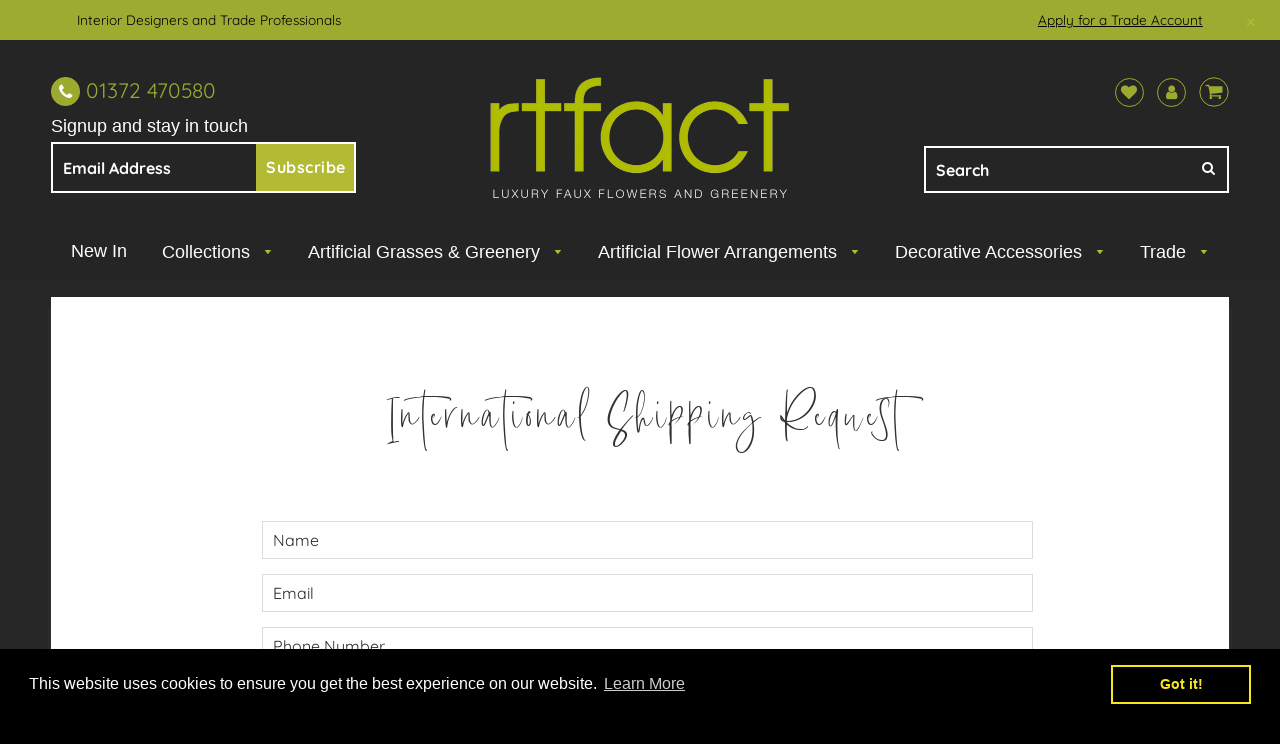

--- FILE ---
content_type: text/css
request_url: https://rtfactflowers.co.uk/cdn/shop/t/15/assets/responsive.scss.css?v=54341692941382480621763744592
body_size: 3171
content:
@media screen and (min-width: 1200px){.product-single__media{min-height:677px}.site-footer{padding:30px 30px 30px 0}.product__photo img{height:auto;object-fit:contain}}@media screen and (max-width: 1100px){.search-form input{width:189px}a.site-header__logo-image{width:200px}#AccessibleNav .site-nav__link{padding:10px 8px;font-size:1.4em}#rtfact-flowers .grid__item.large--one-third{height:256px!important;margin-bottom:36px}.footer_newsletter{max-width:300px;margin:auto}.section-header.collection-header{text-align:center;padding:47px 0 0;margin-bottom:0}h1.collection__title{padding:0;margin:0}#bc-sf-filter-tree{margin-right:0}div#bc-sf-filter-products .ptest a{margin-top:0}#bc-sf-filter-right img.itest{height:350px}.content_left,.content_right,.copyright_text.content_middle{width:50%!important}label.quantity-selector{max-width:21%}div#noteDiv{margin:18px 0 -14px -18px}}@media screen and (max-width: 991px){.site-header{display:none}.large--hide.medium-down--show.sticky-footer{display:flex!important}.cart-top-buttons .top-cart-total span{color:#fff}.cart-top-buttons .top-cart-checkout button{border:2px solid #9dac31;color:#9dac31}.cart-top-buttons .top-cart-total{border:2px solid white}button,body,p,span,h3,h2{font-family:Quicksand,sans-serif!important}button#AddToCartDesk{position:relative;top:29px;left:0!important}.quick-smart-wrapper{margin-top:31px}.product-single .product-details .swatch{margin:0 auto 15px}button#AddToCartDesk{top:0!important;margin:18px auto!important;display:block;clear:both}button.shopify-payment-button__button.shopify-payment-button__button--unbranded{margin:0!important;max-width:100%}#rtfact-flowers h2{font-size:1.5em!important}.masonryh .collection-grid-desc p{font-size:16px}#rtfact-flowers h1{font-size:57px!important;margin-bottom:0}.mobile-prod-desc.card-shadow{background:transparent}.mobile-prod-desc.card-shadow .grid__item{padding:0}.template-product .product-single .grid__item>.product-description{color:#fff}.product-description .tab-content{padding-top:0!important}#ZooomyList label{width:100%}div#ZooomyList{float:none;width:100%;text-align:center}.sticky-header{margin-top:4%;z-index:9999}.masonryh .mobile-collection-card-content *{color:#fff}.masonryh .mobile-collection-cards-ad{height:auto}.footer-copyright{font-size:12px;overflow:hidden;margin-top:30px}div#shopify-section-footer{width:100%;overflow:hidden}.logo-list .flickity-slider{height:auto;text-align:center}.logo-list .flex-one-quarter{width:23%;display:inline-block}.logo-list .flickity-button{display:none}.logo-list ol.flickity-page-dots{display:block}.logo-list .flickity-page-dots .dot{background:#fff;opacity:.45}.sticky-header{width:16%!important}.sticky-header .search-dropdown-mobile.mobile-search-active{position:fixed;left:0;right:0;top:0;bottom:0}.one-whole .search-input-field{margin-bottom:8px}.collection-grid-desc p{font-family:Gill Sans Nova,sans-serif;display:block;display:-webkit-box;max-width:400px;-webkit-box-orient:vertical;margin:0 auto;width:100%;word-wrap:break-word;overflow:hidden;-webkit-line-clamp:3;font-size:16px}.collection-image-grid.collection-desktop-bg .collection-featured-image-300{height:138px}label.quantity-selector{float:none;display:inline-block;position:relative;top:6px;max-width:max-content}div#quantity-container{float:none;max-width:max-content;display:inline-block}div#NullssureGiftWrap{float:none;width:auto!important;display:inline-block!important;vertical-align:top;margin:0!important}.NullsgifDiv{float:none;width:auto!important;display:inline-block;vertical-align:top;margin:0!important}input#NullsgiftWrap{margin-top:0}div#noteDiv{margin:18px 0 0 -21px;text-align:left}}@media screen and (max-width: 767px){body#business-to-business .btob_pages img{height:122px!important}.bc-sf-search-suggestion-mobile-overlay{left:0}.sticky-header.search-is-open{top:0!important;width:100%!important}.image-height-1584629474709 img{height:350px!important}.section-featured-collection .image-height-1584629474709 img{height:230px!important}.fieldset.tf1 .field{display:block}.footer_mob{display:block;background-color:#353535!important;padding-top:25px;padding-bottom:34px}footer.site-footer{display:none}.masonryh{display:flex;flex-wrap:wrap}.masonryh .medium-down--one-whole{padding:8px}.masonryh .mobile-collection-cards-ad{display:none}.masonryh .mobile-collection-card-content{padding:12px 0}.masonryh .mobile-card-link img{height:147px}.masonryh .collection-grid-desc{display:none}body#rtfact-flowers .masonryh .mobile-collection-card-content h2{font-size:17px!important;text-align:center;margin:0}.masonryh .mobile-collection-cards-reverse{margin-bottom:0}.masonryh .medium-down--one-whole:nth-child(4){width:100%}.footer_mob *{color:#fff}.footer_mob a.site-nav__link{font-size:16px}.footer_mob .mob_footer_copyright{text-align:center;padding:0 35px}.footer_mob .mob_footer_copyright p{line-height:29px;margin-bottom:3px}form#contact_form .form-group.row .col-form-label,form#contact_form .form-group.row .col-sm-10,form#contact_form .form-group.row .col-sm-6,form#contact_form .form-group.row .col-sm-8{width:100%;max-width:100%;flex:0 0 100%}form#contact_form .form-group.row .col-sm-6 .row label.form-check-label{width:100px!important;flex:0 0 90%}form#contact_form .form-group.row .col-form-label{margin-bottom:10px!important;display:block}body#trade-account-form main.wrapper.main-content.mobile-main{margin-top:155px!important}body#faq .rte.page-text{display:block}#client-testimonials .inner_pages p strong{line-height:66px}.contact-us-page.wrapper{padding:20px}body#rtfact-flowers .section-featured-collection .section-title{font-size:57px!important;letter-spacing:5px}.content_left,.content_right,.copyright_text.content_middle{width:100%!important;margin-bottom:18px}.footer-content .content_right p{line-height:35px}ul#AccessibleNavFooter{padding:0}.logo-list .flex-one-quarter{width:38%}.logo-list-section .logo-list{padding:20px 10px 0!important;margin-bottom:32px}.collection-grid{padding-top:0}#bc-sf-filter-right,#bc-sf-filter-right #bc-sf-filter-products{width:auto!important;padding:0}.collection-grid .index-pgi .grid__item{width:50%}body.template-collection .collection-grid .index-pgi .grid__item img.itest{height:238px!important;object-fit:contain}.masonryh .grid__item{order:5}.masonryh .grid__item:nth-child(1){order:1}.masonryh .grid__item:nth-child(2){order:2}.masonryh .grid__item:nth-child(3){order:3}.masonryh .grid__item:last-child{order:4}}@media screen and (min-width: 1400px){body #bc-sf-filter-right img.itest{height:520px!important;width:375px!important}#bc-sf-filter-right .ptest+p a,#bc-sf-filter-right a{text-align:center!important;max-width:375px!important}body .product-price-grid{max-width:375px!important;text-align:center!important}.related-products img.itest{height:400px!important;width:375px!important}.product-grid-title,.product-price-grid{max-width:375px!important}.index-pgi.element_full-width.image-height-1584629474709 img{height:330px!important;width:375px!important}}@media screen and (min-width: 1800px){#NullssureGiftWrap+button#AddToCartDesk{left:-38px;float:left}div#noteDiv{margin:18px 0 -14px -38px}#NullssureGiftWrap+button#AddToCartDesk{top:28px}body #bc-sf-filter-right img.itest{height:550px!important;width:375px!important}.index-pgi.element_full-width.image-height-1584629474709 img{height:440px!important;width:375px!important}.related-products img.itest{height:530px!important}}@media screen and (min-width: 2000px){#NullssureGiftWrap+button#AddToCartDesk{left:-52px}#ProductSection-product-template{max-width:1750px;margin:auto}}button#subscribe.btn.home{background-color:#9dac31!important;color:#fff!important}div#shopify-section-1589881703062 .card-shadow a.btn{background:#9dac31;color:#fff;font-family:Gill Sans Nova,sans-serif;font-weight:400;font-size:15px;text-transform:capitalize;letter-spacing:1px}.newsletter-content-class.card-shadow.newsletter-color{margin-top:44px!important}.masonryh .card_caption p{font-family:Quicksand,sans-serif!important}div#shopify-section-1584629566163 a.btn{font-size:13px!important}body #insta-feed h2{color:#fff!important}.slider-overlay h1.color-white{font-size:5em!important;margin-bottom:15px}form input.btn{font-family:Quicksand,sans-serif!important;background:#9dac31!important}@media screen and (max-width: 767px){#bc-sf-filter-right img.itest{height:247px}button.btn.icon-fallback-text.banner.js-search-submit{background:#b4bc35}.sticky-header .search-dropdown-mobile.mobile-search-active{background:#262626}.bottomCart{display:flex;justify-content:center}#blog-article-template .blog-card h1{font-size:5.7em!important;margin-bottom:0}.mobile-nav__link-group{overflow-x:hidden}.homepage-featured-collection-title .slick-dots{bottom:-27px!important}.section-featured-collection .product-grid-title{font-size:17px;padding:0 5px}.bottomCart .one-half.top-cart-checkout{display:block}.bottomCart .cart-items-empty{padding:12px 17px}.bottomCart .cart-items-empty p{margin:0}.bottomCart button#AddToCart{background:#b5bd36;min-width:100px!important;width:184px;margin-left:14px}.bottomCart button#AddToCart span#AddToCartText{font-size:16px;font-weight:500}a.site-header__logo-image{width:auto}.sticky-header{margin-top:5%;margin-right:19%}.sticky-header img{width:34px;height:34px}.footer-copyright{display:block}.footer-copyright .content_right{text-align:left}.section-header.collection-header{padding:47px 0 32px}.sticky-footer .mobile-logo img{max-width:100px}.smart-wrapper.product-smart-wrapper{margin-top:0}button.shopify-payment-button__button.shopify-payment-button__button--unbranded{float:none;width:100%;display:block;margin:0 auto!important;max-width:100%}h1,.h1,#insta-feed h2{font-size:57px!important}body#your-shopping-cart .main-content.mobile-main.mobile-main-cart{margin-top:238px!important}.inner_pages p strong{font-size:5.7em;letter-spacing:4px;line-height:69px}.inner_pages img,.inner_pages p{height:auto}body h1#bc-sf-filter-collection-header{margin-bottom:18px!important;font-size:5.7em!important;letter-spacing:4px;line-height:69px}body#artificial-interior-greenery h1#bc-sf-filter-collection-header,#artificial-exterior-greenery h1#bc-sf-filter-collection-header,body#artificial-spring-arrangements h1#bc-sf-filter-collection-header{font-size:56px!important;letter-spacing:3px!important;margin-bottom:18px!important}body#artificial-floral-arrangements h1#bc-sf-filter-collection-header{font-size:52px!important;letter-spacing:3px!important;margin-bottom:18px!important}body#artificial-spring-arrangements h1#bc-sf-filter-collection-header{font-size:56px!important;letter-spacing:2px!important;margin-bottom:18px!important}body#birthday h1#bc-sf-filter-collection-header,body#housewarming h1#bc-sf-filter-collection-header,body#anniversary h1#bc-sf-filter-collection-header,body#new-baby h1#bc-sf-filter-collection-header,body#wedding h1#bc-sf-filter-collection-header,body#decorative-accessories h1#bc-sf-filter-collection-header,body#fruit h1#bc-sf-filter-collection-header{font-size:75px!important;letter-spacing:3px!important;margin-bottom:18px!important}.contact-form{padding:0 15px!important}body .rte.page-text p{width:100%!important;margin-top:32px!important}body .rte.page-text img{width:100%!important;margin-top:38px!important;height:250px!important;object-fit:cover}body .grid__item.large--one-quarter.medium--one-third.small--one-half.related-clear-more.text-center.grid-product-container{width:100%!important}a#buy_it_now{top:-42px;position:relative;left:31px!important}body span.btn.cart-normal{text-align:center!important;padding-right:47px!important}body div#shopify-section-1584629376096 h2.section-title{font-family:RaySat Personal Use!important;font-size:63px!important;letter-spacing:3px!important;margin-top:10px!important}body #insta-feed h2{color:#fff!important;font-size:57px!important}#insta-feed,.instafeed-shopify{margin-top:1px!important}.collection-image-grid.collection-desktop-bg .collection-featured-image-300{height:138px;background-position:center!important;background-size:cover!important;background-repeat:no-repeat}.mobile-collection-cards-reverse,.mobile-collection-cards{display:block;margin-bottom:0;height:auto}.mobile-card-link{width:100%!important;display:block;height:100%}.mobile-collection-card-content{width:100%!important}#rtfact-flowers .ad-slot-pad .ad-slot-text{display:none;height:0%!important;padding:0!important}#rtfact-flowers .slider-overlay h1{font-size:91px!important;margin-bottom:15px;line-height:63px}.masonry-slide-1584629218311 .slick-slide img{min-height:300px!important;object-fit:cover;height:300px}.home-promotion-block{margin-bottom:30px!important}body#rtfact-flowers .slick-list.draggable{height:300px!important}body#rtfact-flowers .section-featured-collection .slick-list.draggable{height:370px!important}body#rtfact-flowers .section-featured-collection{margin-top:0}#rose-ivy-and-grasses-in-a-black-cube .product-single h1{font-size:19px!important}body .product-single h1{font-size:18px!important;line-height:27px}#rose-ivy-and-grasses-in-a-black-cube .template-product .product-single .grid__item{padding-top:0!important}body div#ZooomyList{float:unset!important}body .template-product .product-single .grid__item{padding-top:0!important}body .product-mobile.mobile-prod-title{margin-top:0%!important;padding-top:0!important}body#anniversary .category-products{display:none}}@media only screen and (max-width: 1100px){h3.cta-Card_Title{font-size:19px}}@media only screen and (max-width: 1025px) and (min-width: 991px){.sbid_partner.content_left{display:none}.site-header .single-dropdown ul li a{font-size:1em!important}.site-header .single-dropdown{min-width:232px}ul#AccessibleNavFooter{padding:0 22px 46px}.footer-logo .site-header__logo{margin-bottom:41px}.footer-content .content_right{width:100%!important;margin-bottom:50px}label.quantity-selector{max-width:25%}div#quantity-container{max-width:74%}div#ZooomyList{float:left;width:auto;margin-bottom:13px}}@media only screen and (min-width: 768px) and (max-width: 991px){.sticky-header.search-is-open{top:0!important;width:100%!important;margin-right:0!important}.large--hide.medium-down--show.sticky-footer{padding:0 21px;align-items:center}.image-height-1584629474709 img{height:186px!important}body.search-is-open .large--hide.medium-down--show.sticky-header.search-is-open{display:block!important}.sticky-header .search-dropdown-mobile.mobile-search-active{display:flex;justify-content:center;align-items:center;height:100%;z-index:999;width:100%;background-color:#fff;top:0;-webkit-animation-duration:.3s}.sticky-header .search-dropdown-mobile.mobile-search-active .search-content{max-width:44%;width:100%;margin:0 auto;text-align:center}.footer-content .content_left{display:none}.footer-logo .site-header__logo{margin-bottom:18px}body#your-shopping-cart .main-content.mobile-main.mobile-main-cart{margin:200px auto 0!important}.inner_pages p strong{line-height:68px}main.wrapper.main-content.mobile-main{margin:96px auto 0!important}.collection-image-grid.collection-desktop-bg .collection-featured-image-300{height:200px!important;background-position:center!important;background-size:cover!important;background-repeat:no-repeat}body .masonryh .collection-grid-desc p{color:#fff!important}#rtfact-flowers .logo-list-section h2.section-title{font-size:3.58em!important;margin-bottom:0}body #insta-feed h2{font-size:57px!important}div#shopify-section-1589881703062 .card-shadow h1.black{line-height:52px}ul#AccessibleNavFooter{padding:0 22px 18px}.footer-content .content_right{width:100%!important;margin-bottom:36px}.right-image,.left-image{height:361px}.homepage-featured-collection-title .slick-dots{display:none!important}.mobile-collection-cards,.mobile-collection-cards-reverse{height:220px}body .sticky-header{top:1px!important;right:0;width:100%;margin-top:4%;margin-right:10%!important;text-align:right}body .grid--full.home-promotion-block.card-shadow.feature-flex.home-reveal.section-revealed{margin-bottom:40px!important}body#rtfact-flowers .section-featured-collection .section-title{font-size:4em!important;margin-bottom:0!important}body#rtfact-flowers .homepage-featured-collection-title{padding-top:25px!important}a#buy_it_now{top:7px;position:relative;right:61px;padding:10px 80px!important}#NullssureGiftWrap+button#AddToCartDesk{left:-4px!important;margin-bottom:33px!important}body div#ZooomyList{float:unset!important;width:auto}body div#ZlistWishlist{margin:11px 0 0!important}}@media only screen and (min-width: 991px) and (max-width: 1100px){.image-height-1584629474709 img{height:210px!important}body div#ZlistWishlist{margin:-15px 0 0!important}}@media only screen and (min-width: 760px) and (max-width: 770px){.image-height-1584629474709 img{height:325px!important}}@media only screen and (min-device-width: 375px) and (max-device-width: 667px) and (-webkit-min-device-pixel-ratio: 2) and (orientation: landscape){.sticky-footer .mobile-logo img{max-width:150px!important}.large--hide.medium-down--show.sticky-footer{display:flex!important;flex-wrap:nowrap;justify-content:space-between;height:86px}div#shopify-section-1584629218311{margin-top:93px!important}.large--hide.medium-down--show.sticky-footer>div{width:32%!important}body#rtfact-flowers main.wrapper.main-content{margin-top:95px!important}.sticky-footer .one-full.mobile-logo{order:unset;flex:0}}@media only screen and (min-device-width: 375px) and (max-device-width: 812px) and (-webkit-min-device-pixel-ratio: 3) and (orientation: landscape){button.btn.icon-fallback-text.banner.js-search-submit{background:#b4bc35}.sticky-header .search-dropdown-mobile.mobile-search-active{background:#262626;z-index:9999}.inner_pages p strong{font-size:60px;letter-spacing:3px}.inner_pages img{object-fit:cover}.large--hide.medium-down--show.sticky-footer{position:fixed;top:0;left:0;width:100%;background-color:#262626;color:#9dac31;justify-content:space-between;padding-left:20px;padding-right:20px;align-items:center;height:75px;display:flex!important;z-index:9001}.inner_pages p{padding:10% 3%!important}main.main-content.mobile-main,main.wrapper.main-content{margin-top:83px!important}div#shopify-section-1584629218311 .slick-slider img{height:251px}#bc-sf-filter-right img.itest{height:238px}.mobile-nav__link-group{height:calc(100% - 122px)!important;overflow-x:hidden}iframe#preview-bar-iframe{height:70px}}@media only screen and (min-device-width: 812px) and (max-device-width: 812px) and (-webkit-min-device-pixel-ratio: 3) and (orientation: landscape){button.shopify-payment-button__button.shopify-payment-button__button--unbranded{width:146px!important}#NullssureGiftWrap+button#AddToCartDesk{left:0!important;margin-bottom:18px!important;display:inline-block}p.zooomywishmsg{text-align:left!important;margin:0 0 18px!important}}@media screen and (min-width: 2000px){.inner_pages p{padding:6%}.inner_pages img,.inner_pages p{object-fit:cover}}@media screen and (max-width: 767px){.bottomCart{margin-bottom:20px}.bottomCart .cart-items-empty{margin:0}.bottomCart .one-half.top-cart-checkout .AddToCart2{background:#9dac31;padding:12px 17px;min-width:unset;width:100%;font-family:Quicksand,sans-serif!important;line-height:1.3;font-size:16px!important;border:0}}@media screen and (max-width: 480px){.bottomCart .cart-items-empty,.bottomCart .one-half.top-cart-checkout .AddToCart2{font-size:15px!important}}
/*# sourceMappingURL=/cdn/shop/t/15/assets/responsive.scss.css.map?v=54341692941382480621763744592 */


--- FILE ---
content_type: text/javascript
request_url: https://rtfactflowers.co.uk/cdn/shop/t/15/assets/pinchzoom.js?v=174539551435018276551755780682
body_size: 2287
content:
(function(a,b){if(typeof define=="function"&&define.amd)define(["exports"],b);else if(typeof exports!="undefined")b(exports);else{var c={exports:{}};b(c.exports),a.PinchZoom=c.exports}})(this,function(a){"use strict";Object.defineProperty(a,"__esModule",{value:!0}),typeof Object.assign!="function"&&Object.defineProperty(Object,"assign",{value:function(a2){if(a2==null)throw new TypeError("Cannot convert undefined or null to object");for(var b2,c2=Object(a2),d2=1;d2<arguments.length;d2++)if(b2=arguments[d2],b2!=null)for(var e in b2)Object.prototype.hasOwnProperty.call(b2,e)&&(c2[e]=b2[e]);return c2},writable:!0,configurable:!0}),typeof Array.from!="function"&&(Array.from=function(a2){return[].slice.call(a2)});var b=function(a2){var b2=document.implementation.createHTMLDocument("");return b2.body.innerHTML=a2,Array.from(b2.body.children)[0]},c=function(a2,b2){var c2=document.createEvent("HTMLEvents");c2.initEvent(b2,!0,!1),a2.dispatchEvent(c2)},d=function(){var a2=Math.min,d2=Math.max,e=Math.abs,f=function(a3,b2){this.el=a3,this.zoomFactor=1,this.lastScale=1,this.offset={x:0,y:0},this.initialOffset={x:0,y:0},this.options=Object.assign({},this.defaults,b2),this.setupMarkup(),this.bindEvents(),this.update(),this.isImageLoaded(this.el)&&(this.updateAspectRatio(),this.setupOffsets()),this.enable()},g=function(c2,a3){return c2+a3},h=function(a3,b2){return a3>b2-.01&&a3<b2+.01};f.prototype={defaults:{tapZoomFactor:2,zoomOutFactor:1.3,animationDuration:300,maxZoom:4,minZoom:0,draggableUnzoomed:!0,lockDragAxis:!1,setOffsetsOnce:!1,use2d:!0,zoomStartEventName:"pz_zoomstart",zoomUpdateEventName:"pz_zoomupdate",zoomEndEventName:"pz_zoomend",dragStartEventName:"pz_dragstart",dragUpdateEventName:"pz_dragupdate",dragEndEventName:"pz_dragend",doubleTapEventName:"pz_doubletap",verticalPadding:0,horizontalPadding:0,onZoomStart:null,onZoomEnd:null,onZoomUpdate:null,onDragStart:null,onDragEnd:null,onDragUpdate:null,onDoubleTap:null},handleDragStart:function(a3){c(this.el,this.options.dragStartEventName),typeof this.options.onDragStart=="function"&&this.options.onDragStart(this,a3),this.stopAnimation(),this.lastDragPosition=!1,this.hasInteraction=!0,this.handleDrag(a3)},handleDrag:function(a3){var b2=this.getTouches(a3)[0];this.drag(b2,this.lastDragPosition),this.offset=this.sanitizeOffset(this.offset),this.lastDragPosition=b2},handleDragEnd:function(){c(this.el,this.options.dragEndEventName),typeof this.options.onDragEnd=="function"&&this.options.onDragEnd(this,event),this.end()},handleZoomStart:function(a3){c(this.el,this.options.zoomStartEventName),typeof this.options.onZoomStart=="function"&&this.options.onZoomStart(this,a3),this.stopAnimation(),this.lastScale=1,this.nthZoom=0,this.lastZoomCenter=!1,this.hasInteraction=!0},handleZoom:function(a3,b2){var c2=this.getTouchCenter(this.getTouches(a3)),d3=b2/this.lastScale;this.lastScale=b2,this.nthZoom+=1,3<this.nthZoom&&(this.scale(d3,c2),this.drag(c2,this.lastZoomCenter)),this.lastZoomCenter=c2},handleZoomEnd:function(){c(this.el,this.options.zoomEndEventName),typeof this.options.onZoomEnd=="function"&&this.options.onZoomEnd(this,event),this.end()},handleDoubleTap:function(a3){var b2=this.getTouches(a3)[0],d3=1<this.zoomFactor?1:this.options.tapZoomFactor,e2=this.zoomFactor,f2=function(a4){this.scaleTo(e2+a4*(d3-e2),b2)}.bind(this);this.hasInteraction||(this.isDoubleTap=!0,e2>d3&&(b2=this.getCurrentZoomCenter()),this.animate(this.options.animationDuration,f2,this.swing),c(this.el,this.options.doubleTapEventName),typeof this.options.onDoubleTap=="function"&&this.options.onDoubleTap(this,a3))},computeInitialOffset:function(){this.initialOffset={x:-e(this.el.offsetWidth*this.getInitialZoomFactor()-this.container.offsetWidth)/2,y:-e(this.el.offsetHeight*this.getInitialZoomFactor()-this.container.offsetHeight)/2}},resetOffset:function(){this.offset.x=this.initialOffset.x,this.offset.y=this.initialOffset.y},isImageLoaded:function(a3){return a3.nodeName==="IMG"?a3.complete&&a3.naturalHeight!==0:Array.from(a3.querySelectorAll("img")).every(this.isImageLoaded)},setupOffsets:function(){this.options.setOffsetsOnce&&this._isOffsetsSet||(this._isOffsetsSet=!0,this.computeInitialOffset(),this.resetOffset())},sanitizeOffset:function(b2){var c2=this.el.offsetWidth*this.getInitialZoomFactor()*this.zoomFactor,e2=this.el.offsetHeight*this.getInitialZoomFactor()*this.zoomFactor,f2=c2-this.getContainerX()+this.options.horizontalPadding,g2=e2-this.getContainerY()+this.options.verticalPadding,h2=d2(f2,0),i2=d2(g2,0),j=a2(f2,0)-this.options.horizontalPadding,k=a2(g2,0)-this.options.verticalPadding;return{x:a2(d2(b2.x,j),h2),y:a2(d2(b2.y,k),i2)}},scaleTo:function(a3,b2){this.scale(a3/this.zoomFactor,b2)},scale:function(a3,b2){a3=this.scaleZoomFactor(a3),this.addOffset({x:(a3-1)*(b2.x+this.offset.x),y:(a3-1)*(b2.y+this.offset.y)}),c(this.el,this.options.zoomUpdateEventName),typeof this.options.onZoomUpdate=="function"&&this.options.onZoomUpdate(this,event)},scaleZoomFactor:function(b2){var c2=this.zoomFactor;return this.zoomFactor*=b2,this.zoomFactor=a2(this.options.maxZoom,d2(this.zoomFactor,this.options.minZoom)),this.zoomFactor/c2},canDrag:function(){return this.options.draggableUnzoomed||!h(this.zoomFactor,1)},drag:function(a3,b2){b2&&(this.options.lockDragAxis?e(a3.x-b2.x)>e(a3.y-b2.y)?this.addOffset({x:-(a3.x-b2.x),y:0}):this.addOffset({y:-(a3.y-b2.y),x:0}):this.addOffset({y:-(a3.y-b2.y),x:-(a3.x-b2.x)}),c(this.el,this.options.dragUpdateEventName),typeof this.options.onDragUpdate=="function"&&this.options.onDragUpdate(this,event))},getTouchCenter:function(a3){return this.getVectorAvg(a3)},getVectorAvg:function(a3){return{x:a3.map(function(a4){return a4.x}).reduce(g)/a3.length,y:a3.map(function(a4){return a4.y}).reduce(g)/a3.length}},addOffset:function(a3){this.offset={x:this.offset.x+a3.x,y:this.offset.y+a3.y}},sanitize:function(){this.zoomFactor<this.options.zoomOutFactor?this.zoomOutAnimation():this.isInsaneOffset(this.offset)&&this.sanitizeOffsetAnimation()},isInsaneOffset:function(a3){var b2=this.sanitizeOffset(a3);return b2.x!==a3.x||b2.y!==a3.y},sanitizeOffsetAnimation:function(){var a3=this.sanitizeOffset(this.offset),b2={x:this.offset.x,y:this.offset.y},c2=function(c3){this.offset.x=b2.x+c3*(a3.x-b2.x),this.offset.y=b2.y+c3*(a3.y-b2.y),this.update()}.bind(this);this.animate(this.options.animationDuration,c2,this.swing)},zoomOutAnimation:function(){if(this.zoomFactor!==1){var a3=this.zoomFactor,b2=this.getCurrentZoomCenter(),c2=function(c3){this.scaleTo(a3+c3*(1-a3),b2)}.bind(this);this.animate(this.options.animationDuration,c2,this.swing)}},updateAspectRatio:function(){this.unsetContainerY(),this.setContainerY(this.container.parentElement.offsetHeight)},getInitialZoomFactor:function(){var b2=this.container.offsetWidth/this.el.offsetWidth,c2=this.container.offsetHeight/this.el.offsetHeight;return a2(b2,c2)},getAspectRatio:function(){return this.el.offsetWidth/this.el.offsetHeight},getCurrentZoomCenter:function(){var a3=this.offset.x-this.initialOffset.x,b2=-1*this.offset.x-a3/(1/this.zoomFactor-1),c2=this.offset.y-this.initialOffset.y,d3=-1*this.offset.y-c2/(1/this.zoomFactor-1);return{x:b2,y:d3}},getTouches:function(a3){var b2=this.container.getBoundingClientRect(),c2=document.documentElement.scrollTop||document.body.scrollTop,d3=document.documentElement.scrollLeft||document.body.scrollLeft,e2=b2.top+c2,f2=b2.left+d3;return Array.prototype.slice.call(a3.touches).map(function(a4){return{x:a4.pageX-f2,y:a4.pageY-e2}})},animate:function(a3,b2,c2,d3){var e2=new Date().getTime(),f2=function(){if(this.inAnimation){var g2=new Date().getTime()-e2,h2=g2/a3;g2>=a3?(b2(1),d3&&d3(),this.update(),this.stopAnimation(),this.update()):(c2&&(h2=c2(h2)),b2(h2),this.update(),requestAnimationFrame(f2))}}.bind(this);this.inAnimation=!0,requestAnimationFrame(f2)},stopAnimation:function(){this.inAnimation=!1},swing:function(a3){return-Math.cos(a3*Math.PI)/2+.5},getContainerX:function(){return this.container.offsetWidth},getContainerY:function(){return this.container.offsetHeight},setContainerY:function(a3){return this.container.style.height=a3+"px"},unsetContainerY:function(){this.container.style.height=null},setupMarkup:function(){this.container=b("<div class='pinch-zoom-container'></div>"),this.el.parentNode.insertBefore(this.container,this.el),this.container.appendChild(this.el),this.container.style.overflow="hidden",this.container.style.position="relative",this.el.style.webkitTransformOrigin="0% 0%",this.el.style.mozTransformOrigin="0% 0%",this.el.style.msTransformOrigin="0% 0%",this.el.style.oTransformOrigin="0% 0%",this.el.style.transformOrigin="0% 0%",this.el.style.position="absolute"},end:function(){this.hasInteraction=!1,this.sanitize(),this.update()},bindEvents:function(){var a3=this;i(this.container,this),window.addEventListener("resize",this.update.bind(this)),Array.from(this.el.querySelectorAll("img")).forEach(function(b2){b2.addEventListener("load",a3.update.bind(a3))}),this.el.nodeName==="IMG"&&this.el.addEventListener("load",this.update.bind(this))},update:function(a3){this.updatePlaned||(this.updatePlaned=!0,window.setTimeout(function(){this.updatePlaned=!1,a3&&a3.type==="resize"&&(this.updateAspectRatio(),this.setupOffsets()),a3&&a3.type==="load"&&(this.updateAspectRatio(),this.setupOffsets());var b2=this.getInitialZoomFactor()*this.zoomFactor<1?1:this.getInitialZoomFactor()*this.zoomFactor,c2=-this.offset.x/b2>0?0:-this.offset.x/b2,d3=-this.offset.y/b2>0?0:-this.offset.y/b2,e2="scale3d("+b2+", "+b2+",1) translate3d("+c2+"px,"+d3+"px,0px)",f2="scale("+b2+", "+b2+") translate("+c2+"px,"+d3+"px)",g2=function(){this.clone&&(this.clone.parentNode.removeChild(this.clone),delete this.clone)}.bind(this);!this.options.use2d||this.hasInteraction||this.inAnimation?(this.is3d=!0,g2(),this.el.style.webkitTransform=e2,this.el.style.mozTransform=f2,this.el.style.msTransform=f2,this.el.style.oTransform=f2,this.el.style.transform=e2):(this.is3d&&(this.clone=this.el.cloneNode(!0),this.clone.style.pointerEvents="none",this.container.appendChild(this.clone),window.setTimeout(g2,200)),this.el.style.webkitTransform=f2,this.el.style.mozTransform=f2,this.el.style.msTransform=f2,this.el.style.oTransform=f2,this.el.style.transform=f2,this.is3d=!1)}.bind(this),0))},enable:function(){this.enabled=!0},disable:function(){this.enabled=!1}};var i=function(a3,b2){var c2=null,d3=0,e2=null,f2=null,g2=function(a4,d4){c2!==a4&&(c2&&!a4&&(c2==="zoom"?b2.handleZoomEnd(d4):c2==="drag"&&b2.handleDragEnd(d4)),a4==="zoom"?b2.handleZoomStart(d4):a4==="drag"&&b2.handleDragStart(d4)),c2=a4},h2=function(a4){d3===2?g2("zoom"):d3===1&&b2.canDrag()?g2("drag",a4):g2(null,a4)},i2=function(a4){return Array.from(a4).map(function(a5){return{x:a5.pageX,y:a5.pageY}})},j=function(c3,a4){var d4,e3,b3=Math.sqrt;return d4=c3.x-a4.x,e3=c3.y-a4.y,b3(d4*d4+e3*e3)},k=function(a4,b3){var c3=j(a4[0],a4[1]),d4=j(b3[0],b3[1]);return d4/c3},l=function(a4){a4.stopPropagation(),a4.preventDefault()},m=function(a4){var f3=new Date().getTime();1<d3&&(e2=null),300>f3-e2?(l(a4),b2.handleDoubleTap(a4),c2==="zoom"?b2.handleZoomEnd(a4):c2==="drag"&&b2.handleDragEnd(a4)):b2.isDoubleTap=!1,d3===1&&(e2=f3)},n=!0;a3.addEventListener("touchstart",function(a4){b2.enabled&&(n=!0,d3=a4.touches.length,m(a4))}),a3.addEventListener("touchmove",function(a4){b2.enabled&&!b2.isDoubleTap&&(n?(h2(a4),c2&&l(a4),f2=i2(a4.touches)):(c2==="zoom"?f2.length==2&&a4.touches.length==2&&b2.handleZoom(a4,k(f2,i2(a4.touches))):c2==="drag"&&b2.handleDrag(a4),c2&&(l(a4),b2.update())),n=!1)}),a3.addEventListener("touchend",function(a4){b2.enabled&&(d3=a4.touches.length,h2(a4))})};return f}();a.default=d});
//# sourceMappingURL=/cdn/shop/t/15/assets/pinchzoom.js.map?v=174539551435018276551755780682


--- FILE ---
content_type: text/javascript
request_url: https://rtfactflowers.co.uk/cdn/shop/t/15/assets/bc-sf-search.js?v=87487182149882261081755780682
body_size: -693
content:
var bcSfSearchSettings={search:{}};BCSfFilter.prototype.customizeSuggestion=function(suggestionElement,searchElement,searchBoxId){};
//# sourceMappingURL=/cdn/shop/t/15/assets/bc-sf-search.js.map?v=87487182149882261081755780682
